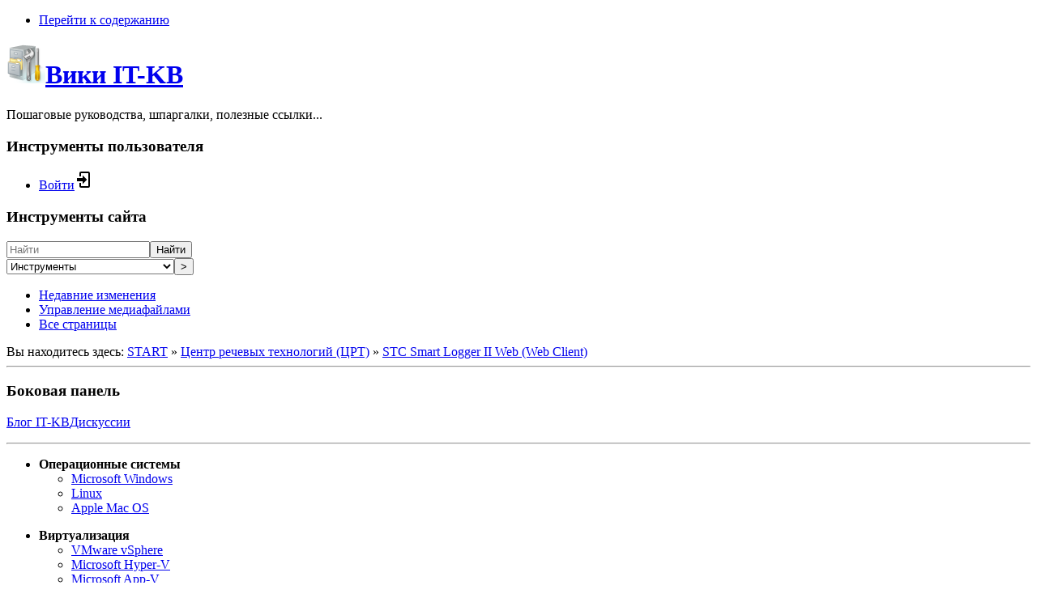

--- FILE ---
content_type: text/html; charset=utf-8
request_url: https://wiki.it-kb.ru/stc/smart-logger-2-web-client
body_size: 10847
content:
<!DOCTYPE html>
<html lang="ru" dir="ltr" class="no-js">
<head>
    <meta charset="utf-8" />
    <title>STC Smart Logger II Web (Web Client) [Вики IT-KB]</title>
    <meta name="generator" content="DokuWiki"/>
<meta name="theme-color" content="#008800"/>
<meta name="robots" content="index,follow"/>
<meta name="keywords" content="crt,nezabudka ii,stc,smart logger ii,web client,webclient,sl2web,slbox"/>
<meta name="description" content="STC Smart Logger II Web (Web Client)   На этой странице собираются недокументированные особенности развёртывания и эксплуатации веб-оболочки из состава программного комплекса"/>
<link rel="search" type="application/opensearchdescription+xml" href="/lib/exe/opensearch.php" title="Вики IT-KB"/>
<link rel="start" href="/"/>
<link rel="contents" href="/stc/smart-logger-2-web-client?do=index" title="Все страницы"/>
<link rel="manifest" href="/lib/exe/manifest.php" crossorigin="use-credentials"/>
<link rel="alternate" type="application/rss+xml" title="Недавние изменения" href="/feed.php"/>
<link rel="alternate" type="application/rss+xml" title="Текущее пространство имён" href="/feed.php?mode=list&amp;ns=stc"/>
<link rel="alternate" type="text/html" title="Простой HTML" href="/_export/xhtml/stc/smart-logger-2-web-client"/>
<link rel="alternate" type="text/plain" title="вики-разметка" href="/_export/raw/stc/smart-logger-2-web-client"/>
<link rel="canonical" href="https://wiki.it-kb.ru/stc/smart-logger-2-web-client"/>
<link rel="stylesheet" href="/lib/exe/css.php?t=dokuwiki&amp;tseed=4215c8d39dc97d6b5b6e5b55d7de5b2c"/>
<script >var NS='stc';var JSINFO = {"plugins":{"edittable":{"default columnwidth":""},"vshare":{"youtube":"youtube\\.com\/.*[&?]v=([a-z0-9_\\-]+)","vimeo":"vimeo\\.com\\\/(\\d+)","slideshare":"slideshare.*id=(\\d+)","dailymotion":"dailymotion\\.com\/video\/([a-z0-9]+)","archiveorg":"archive\\.org\/(?:embed|details)\/([a-zA-Z0-9_\\-]+)","soundcloud":"soundcloud\\.com\/([\\w-]+\/[\\w-]+)","niconico":"nicovideo\\.jp\/watch\/(sm[0-9]+)","bitchute":"bitchute\\.com\\\/video\\\/([a-zA-Z0-9_\\-]+)","coub":"coub\\.com\\\/view\\\/([a-zA-Z0-9_\\-]+)","odysee":"odysee\\.com\/\\$\/(?:embed|download)\/([-%_?=\/a-zA-Z0-9]+)","youku":"v\\.youku\\.com\/v_show\/id_([0-9A-Za-z=]+)\\.html","bilibili":"bilibili\\.com\\\/video\\\/(BV[0-9A-Za-z]+)","msoffice":"(?:office\\.com.*[&?]videoid=([a-z0-9\\-]+))","msstream":"microsoftstream\\.com\\\/video\\\/([a-f0-9\\-]{36})","rutube":"rutube\\.ru\\\/video\\\/([a-z0-9]+)\\\/","gdrive":"drive\\.google\\.com\\\/file\\\/d\\\/([a-zA-Z0-9_-]+)\/"}},"move_renameokay":false,"move_allowrename":false,"id":"stc:smart-logger-2-web-client","namespace":"stc","ACT":"show","useHeadingNavigation":1,"useHeadingContent":1};(function(H){H.className=H.className.replace(/\bno-js\b/,'js')})(document.documentElement);</script>
<script src="/lib/exe/jquery.php?tseed=8faf3dc90234d51a499f4f428a0eae43" defer="defer"></script>
<script src="/lib/exe/js.php?t=dokuwiki&amp;tseed=4215c8d39dc97d6b5b6e5b55d7de5b2c" defer="defer"></script>
    <meta name="viewport" content="width=device-width,initial-scale=1" />
    <link rel="shortcut icon" href="/_media/wiki/favicon.ico" />
<link rel="apple-touch-icon" href="/lib/tpl/dokuwiki/images/apple-touch-icon.png" />
    </head>

<body>
    <div id="dokuwiki__site"><div id="dokuwiki__top" class="site dokuwiki mode_show tpl_dokuwiki    showSidebar hasSidebar">

        
<!-- ********** HEADER ********** -->
<header id="dokuwiki__header"><div class="pad group">

    <!-- Yandex.Metrika counter -->
<script type="text/javascript">
    (function(m,e,t,r,i,k,a){
        m[i]=m[i]||function(){(m[i].a=m[i].a||[]).push(arguments)};
        m[i].l=1*new Date();
        for (var j = 0; j < document.scripts.length; j++) {if (document.scripts[j].src === r) { return; }}
        k=e.createElement(t),a=e.getElementsByTagName(t)[0],k.async=1,k.src=r,a.parentNode.insertBefore(k,a)
    })(window, document,'script','https://mc.yandex.ru/metrika/tag.js?id=104047032', 'ym');

    ym(104047032, 'init', {ssr:true, clickmap:true, accurateTrackBounce:true, trackLinks:true});
</script>
<noscript><div><img src="https://mc.yandex.ru/watch/104047032" style="position:absolute; left:-9999px;" alt="" /></div></noscript>
<!-- /Yandex.Metrika counter -->



    <div class="headings group">
        <ul class="a11y skip">
            <li><a href="#dokuwiki__content">Перейти к содержанию</a></li>
        </ul>

        <h1 class="logo"><a href="/START"  accesskey="h" title="Домой [h]"><img src="/_media/wiki/logo.png" width="48" height="48" alt="" /><span>Вики IT-KB</span></a></h1>
                    <p class="claim">Пошаговые руководства, шпаргалки, полезные ссылки...</p>
            </div>

    <div class="tools group">
        <!-- USER TOOLS -->
                    <div id="dokuwiki__usertools">
                <h3 class="a11y">Инструменты пользователя</h3>
                <ul>
                    <li class="action login"><a href="/stc/smart-logger-2-web-client?do=login&amp;sectok=" title="Войти" rel="nofollow"><span>Войти</span><svg xmlns="http://www.w3.org/2000/svg" width="24" height="24" viewBox="0 0 24 24"><path d="M10 17.25V14H3v-4h7V6.75L15.25 12 10 17.25M8 2h9a2 2 0 0 1 2 2v16a2 2 0 0 1-2 2H8a2 2 0 0 1-2-2v-4h2v4h9V4H8v4H6V4a2 2 0 0 1 2-2z"/></svg></a></li>                </ul>
            </div>
        
        <!-- SITE TOOLS -->
        <div id="dokuwiki__sitetools">
            <h3 class="a11y">Инструменты сайта</h3>
            <form action="/START" method="get" role="search" class="search doku_form" id="dw__search" accept-charset="utf-8"><input type="hidden" name="do" value="search" /><input type="hidden" name="id" value="stc:smart-logger-2-web-client" /><div class="no"><input name="q" type="text" class="edit" title="[F]" accesskey="f" placeholder="Найти" autocomplete="on" id="qsearch__in" value="" /><button value="1" type="submit" title="Найти">Найти</button><div id="qsearch__out" class="ajax_qsearch JSpopup"></div></div></form>            <div class="mobileTools">
                <form action="/doku.php" method="get" accept-charset="utf-8"><div class="no"><input type="hidden" name="id" value="stc:smart-logger-2-web-client" /><select name="do" class="edit quickselect" title="Инструменты"><option value="">Инструменты</option><optgroup label="Инструменты страницы"><option value="edit">Показать исходный текст</option><option value="revisions">История страницы</option><option value="backlink">Ссылки сюда</option></optgroup><optgroup label="Инструменты сайта"><option value="recent">Недавние изменения</option><option value="media">Управление медиафайлами</option><option value="index">Все страницы</option></optgroup><optgroup label="Инструменты пользователя"><option value="login">Войти</option></optgroup></select><button type="submit">&gt;</button></div></form>            </div>
            <ul>
                <li class="action recent"><a href="/stc/smart-logger-2-web-client?do=recent" title="Недавние изменения [r]" rel="nofollow" accesskey="r">Недавние изменения</a></li><li class="action media"><a href="/stc/smart-logger-2-web-client?do=media&amp;ns=stc" title="Управление медиафайлами" rel="nofollow">Управление медиафайлами</a></li><li class="action index"><a href="/stc/smart-logger-2-web-client?do=index" title="Все страницы [x]" rel="nofollow" accesskey="x">Все страницы</a></li>            </ul>
        </div>

    </div>

    <!-- BREADCRUMBS -->
            <div class="breadcrumbs">
                            <div class="youarehere"><span class="bchead">Вы находитесь здесь: </span><span class="home"><bdi><a href="/start" class="wikilink1" title="start" data-wiki-id="start">START</a></bdi></span> » <bdi><a href="/stc" class="wikilink1" title="stc" data-wiki-id="stc">Центр речевых технологий (ЦРТ)</a></bdi> » <bdi><a href="/stc/smart-logger-2-web-client" class="wikilink1" title="stc:smart-logger-2-web-client" data-wiki-id="stc:smart-logger-2-web-client">STC Smart Logger II Web (Web Client)</a></bdi></div>
                                </div>
    
    <hr class="a11y" />
</div></header><!-- /header -->

        <div class="wrapper group">

                            <!-- ********** ASIDE ********** -->
                <nav id="dokuwiki__aside" aria-label="Боковая панель"><div class="pad aside include group">
                    <h3 class="toggle">Боковая панель</h3>
                    <div class="content"><div class="group">
                                                                        
<p>
<a  target ='_blank'  href='https://blog.it-kb.ru/'><span class='plugin_button' style=''><span class='plugin_button_text urlextern'> Блог IT-KB</span></span></a><a  target ='_blank'  href='https://discuss.it-kb.ru/'><span class='plugin_button' style=''><span class='plugin_button_text urlextern'>Дискуссии</span></span></a>
</p>
<hr />

<ul  class="extlist">
  <li>
<div class="li"><strong>Операционные системы</strong>
<ul  class="extlist">
  <li>
<div class="li"><a href="/microsoft-windows" class="wikilink1" title="microsoft-windows" data-wiki-id="microsoft-windows">Microsoft Windows</a></div>
</li>
  <li>
<div class="li"><a href="/unix-linux" class="wikilink1" title="unix-linux" data-wiki-id="unix-linux">Linux</a></div>
</li>
  <li>
<div class="li"><a href="/apple-mac-os" class="wikilink1" title="apple-mac-os" data-wiki-id="apple-mac-os">Apple Mac OS</a></div>
</li>
</ul>
</li>
</ul>

<ul  class="extlist">
  <li>
<div class="li"><strong>Виртуализация</strong>
<ul  class="extlist">
  <li>
<div class="li"><a href="/vmware-vsphere" class="wikilink1" title="vmware-vsphere" data-wiki-id="vmware-vsphere">VMware vSphere</a> </div>
</li>
  <li>
<div class="li"><a href="/microsoft-hyper-v" class="wikilink1" title="microsoft-hyper-v" data-wiki-id="microsoft-hyper-v">Microsoft Hyper-V</a></div>
</li>
  <li>
<div class="li"><a href="/microsoft-app-v" class="wikilink1" title="microsoft-app-v" data-wiki-id="microsoft-app-v">Microsoft App-V</a></div>
</li>
  <li>
<div class="li"><a href="/ovirt" class="wikilink1" title="ovirt" data-wiki-id="ovirt">oVirt (Red Hat Virtualization)</a></div>
</li>
  <li>
<div class="li"><a href="/virtualbox" class="wikilink1" title="virtualbox" data-wiki-id="virtualbox">Oracle VM VirtualBox</a></div>
</li>
</ul>
</li>
</ul>

<ul  class="extlist">
  <li>
<div class="li"><strong>IT-инфраструктура</strong>
<ul  class="extlist">
  <li>
<div class="li"><a href="/microsoft-system-center" class="wikilink1" title="microsoft-system-center" data-wiki-id="microsoft-system-center">Microsoft System Center</a></div>
</li>
  <li>
<div class="li"><a href="/microsoft-windows-group-policy" class="wikilink1" title="microsoft-windows-group-policy" data-wiki-id="microsoft-windows-group-policy">Microsoft Windows GPO</a></div>
</li>
  <li>
<div class="li"><a href="/hp-insight-software" class="wikilink1" title="hp-insight-software" data-wiki-id="hp-insight-software">HP Insight Software</a></div>
</li>
  <li>
<div class="li"><a href="/icinga" class="wikilink1" title="icinga" data-wiki-id="icinga">Icinga</a></div>
</li>
  <li>
<div class="li"><a href="/zabbix" class="wikilink1" title="zabbix" data-wiki-id="zabbix">Zabbix</a></div>
</li>
  <li>
<div class="li"><a href="/patchman" class="wikilink1" title="patchman" data-wiki-id="patchman">Patchman</a></div>
</li>
  <li>
<div class="li"><a href="/elastic" class="wikilink1" title="elastic" data-wiki-id="elastic">Elastic</a> </div>
</li>
</ul>
</li>
</ul>

<ul  class="extlist">
  <li>
<div class="li"><strong>Защита ИС и периметра</strong>
<ul  class="extlist">
  <li>
<div class="li"><a href="/kaspersky" class="wikilink1" title="kaspersky" data-wiki-id="kaspersky">Продукты Kaspersky</a></div>
</li>
  <li>
<div class="li"><a href="/microsoft-security" class="wikilink1" title="microsoft-security" data-wiki-id="microsoft-security">Продукты Microsoft</a></div>
</li>
  <li>
<div class="li"><a href="/symantec" class="wikilink1" title="symantec" data-wiki-id="symantec">Продукты Symantec</a></div>
</li>
</ul>
</li>
</ul>

<ul  class="extlist">
  <li>
<div class="li"><strong>Сетевые службы</strong>
<ul  class="extlist">
  <li>
<div class="li"><a href="/squid" class="wikilink1" title="squid" data-wiki-id="squid">Squid</a></div>
</li>
  <li>
<div class="li"><a href="/zlb" class="wikilink1" title="zlb" data-wiki-id="zlb">Zen Load Balancer</a></div>
</li>
  <li>
<div class="li"><a href="/management-of-internet-domains" class="wikilink1" title="management-of-internet-domains" data-wiki-id="management-of-internet-domains">Управление доменами</a></div>
</li>
</ul>
</li>
</ul>

<ul  class="extlist">
  <li>
<div class="li"><strong>Хранение данных</strong>
<ul  class="extlist">
  <li>
<div class="li"><a href="/veeam" class="wikilink1" title="veeam" data-wiki-id="veeam">Veeam Software</a></div>
</li>
  <li>
<div class="li"><a href="/vembu" class="wikilink1" title="vembu" data-wiki-id="vembu">Vembu Technologies</a></div>
</li>
  <li>
<div class="li"><a href="/quadstor" class="wikilink1" title="quadstor" data-wiki-id="quadstor">QUADStor</a></div>
</li>
  <li>
<div class="li"><a href="/unix-linux/linux-software-raid" class="wikilink1" title="unix-linux:linux-software-raid" data-wiki-id="unix-linux:linux-software-raid">Linux Software RAID</a></div>
</li>
  <li>
<div class="li"><a href="/scst" class="wikilink1" title="scst" data-wiki-id="scst">SCSI Subsystem Target</a></div>
</li>
</ul>
</li>
</ul>

<ul  class="extlist">
  <li>
<div class="li"><strong>СУБД</strong>
<ul  class="extlist">
  <li>
<div class="li"><a href="/microsoft-sql-server" class="wikilink1" title="microsoft-sql-server" data-wiki-id="microsoft-sql-server">Microsoft SQL Server</a></div>
</li>
  <li>
<div class="li"><a href="/mysql" class="wikilink1" title="mysql" data-wiki-id="mysql">MySQL</a></div>
</li>
  <li>
<div class="li"><a href="/firebird" class="wikilink1" title="firebird" data-wiki-id="firebird">Firebird</a></div>
</li>
</ul>
</li>
</ul>

<ul  class="extlist">
  <li>
<div class="li"><strong>Объединенные коммуникации</strong>
<ul  class="extlist">
  <li>
<div class="li"><a href="/microsoft-exchange-server" class="wikilink1" title="microsoft-exchange-server" data-wiki-id="microsoft-exchange-server">Microsoft Exchange Server</a></div>
</li>
  <li>
<div class="li"><a href="/microsoft-lync-skype-for-business" class="wikilink1" title="microsoft-lync-skype-for-business" data-wiki-id="microsoft-lync-skype-for-business">Microsoft Lync/SfB</a></div>
</li>
</ul>
</li>
</ul>

<ul  class="extlist">
  <li>
<div class="li"><strong>Веб-серверы и веб-движки</strong>
<ul  class="extlist">
  <li>
<div class="li"><a href="/web-server-apache" class="wikilink1" title="web-server-apache" data-wiki-id="web-server-apache">Веб-сервер Apache</a></div>
</li>
  <li>
<div class="li"><a href="/web-server-nginx" class="wikilink1" title="web-server-nginx" data-wiki-id="web-server-nginx">Веб-сервер NGINX</a></div>
</li>
  <li>
<div class="li"><a href="/web-server-iis" class="wikilink1" title="web-server-iis" data-wiki-id="web-server-iis">Веб-сервер IIS</a></div>
</li>
  <li>
<div class="li"><a href="/microsoft-sharepoint-server" class="wikilink1" title="microsoft-sharepoint-server" data-wiki-id="microsoft-sharepoint-server">Microsoft SharePoint</a></div>
</li>
  <li>
<div class="li"><a href="/wordpress" class="wikilink1" title="wordpress" data-wiki-id="wordpress">CMS Wordpress</a></div>
</li>
  <li>
<div class="li"><a href="/dokuwiki" class="wikilink1" title="dokuwiki" data-wiki-id="dokuwiki">Вики DokuWiki</a></div>
</li>
  <li>
<div class="li"><a href="/phpbb" class="wikilink1" title="phpbb" data-wiki-id="phpbb">Форум phpBB</a></div>
</li>
</ul>
</li>
</ul>

<ul  class="extlist">
  <li>
<div class="li"><strong>Скриптинг</strong>
<ul  class="extlist">
  <li>
<div class="li"><a href="/powershell" class="wikilink1" title="powershell" data-wiki-id="powershell">PowerShell</a></div>
</li>
  <li>
<div class="li"><a href="/visual-basic" class="wikilink1" title="visual-basic" data-wiki-id="visual-basic">Visual Basic</a></div>
</li>
  <li>
<div class="li"><a href="/python" class="wikilink1" title="python" data-wiki-id="python">Python</a></div>
</li>
</ul>
</li>
</ul>

<ul  class="extlist">
  <li>
<div class="li"><strong>Прикладное ПО</strong>
<ul  class="extlist">
  <li>
<div class="li"><a href="/1c" class="wikilink1" title="1c" data-wiki-id="1c">1C</a></div>
</li>
  <li>
<div class="li"><a href="/abbyy" class="wikilink1" title="abbyy" data-wiki-id="abbyy">ABBY</a></div>
</li>
  <li>
<div class="li"><a href="/adobe" class="wikilink1" title="adobe" data-wiki-id="adobe">Adobe</a></div>
</li>
  <li>
<div class="li"><a href="/apache" class="wikilink1" title="apache" data-wiki-id="apache">Apache Foundation</a></div>
</li>
  <li>
<div class="li"><a href="/directum" class="wikilink1" title="directum" data-wiki-id="directum">Directum</a></div>
</li>
  <li>
<div class="li"><a href="/flussonic" class="wikilink1" title="flussonic" data-wiki-id="flussonic">Flussonic</a></div>
</li>
  <li>
<div class="li"><a href="/microsoft-software" class="wikilink1" title="microsoft-software" data-wiki-id="microsoft-software">Microsoft</a></div>
</li>
  <li>
<div class="li"><a href="/mozilla" class="wikilink1" title="mozilla" data-wiki-id="mozilla">Mozilla</a></div>
</li>
  <li>
<div class="li"><a href="/oracle-software" class="wikilink1" title="oracle-software" data-wiki-id="oracle-software">Oracle</a></div>
</li>
  <li>
<div class="li"><a href="/sap" class="wikilink1" title="sap" data-wiki-id="sap">SAP</a></div>
</li>
  <li>
<div class="li"><a href="/ascon" class="wikilink1" title="ascon" data-wiki-id="ascon">AСКОН</a></div>
</li>
  <li>
<div class="li"><a href="/consultantplus" class="wikilink1" title="consultantplus" data-wiki-id="consultantplus">КонсультантПлюс</a></div>
</li>
  <li>
<div class="li"><a href="/cryptopro" class="wikilink1" title="cryptopro" data-wiki-id="cryptopro">КриптоПро</a></div>
</li>
</ul>
</li>
</ul>

<ul  class="extlist">
  <li>
<div class="li"><strong>Аппаратное обеспечение</strong>
<ul  class="extlist">
  <li>
<div class="li"><a href="/apc" class="wikilink1" title="apc" data-wiki-id="apc">APC</a></div>
</li>
  <li>
<div class="li"><a href="/apple" class="wikilink1" title="apple" data-wiki-id="apple">Apple</a></div>
</li>
  <li>
<div class="li"><a href="/avaya" class="wikilink1" title="avaya" data-wiki-id="avaya">Avaya</a></div>
</li>
  <li>
<div class="li"><a href="/brocade" class="wikilink1" title="brocade" data-wiki-id="brocade">Brocade</a> </div>
</li>
  <li>
<div class="li"><a href="/cisco" class="wikilink1" title="cisco" data-wiki-id="cisco">Cisco</a></div>
</li>
  <li>
<div class="li"><a href="/digi" class="wikilink1" title="digi" data-wiki-id="digi">Digi</a></div>
</li>
  <li>
<div class="li"><a href="/eaton" class="wikilink1" title="eaton" data-wiki-id="eaton">Eaton</a></div>
</li>
  <li>
<div class="li"><a href="/gigabyte" class="wikilink1" title="gigabyte" data-wiki-id="gigabyte">GigaByte</a></div>
</li>
  <li>
<div class="li"><a href="/mikrotik" class="wikilink1" title="mikrotik" data-wiki-id="mikrotik">MikroTik</a></div>
</li>
  <li>
<div class="li"><a href="/moxa" class="wikilink1" title="moxa" data-wiki-id="moxa">Moxa</a></div>
</li>
  <li>
<div class="li"><a href="/multitech" class="wikilink1" title="multitech" data-wiki-id="multitech">MultiTech</a></div>
</li>
  <li>
<div class="li"><a href="/netgear" class="wikilink1" title="netgear" data-wiki-id="netgear">Netgear</a></div>
</li>
  <li>
<div class="li"><a href="/hewlett-packard" class="wikilink1" title="hewlett-packard" data-wiki-id="hewlett-packard">Hewlett-Packard</a></div>
</li>
  <li>
<div class="li"><a href="/tp-link" class="wikilink1" title="tp-link" data-wiki-id="tp-link">TP-Link</a></div>
</li>
  <li>
<div class="li"><a href="/samsung" class="wikilink1" title="samsung" data-wiki-id="samsung">Samsung</a></div>
</li>
  <li>
<div class="li"><a href="/siemens" class="wikilink1" title="siemens" data-wiki-id="siemens">Siemens</a></div>
</li>
  <li>
<div class="li"><a href="/sony" class="wikilink1" title="sony" data-wiki-id="sony">Sony</a></div>
</li>
  <li>
<div class="li"><a href="/stc" class="wikilink1" title="stc" data-wiki-id="stc">STC (ЦРТ)</a></div>
</li>
  <li>
<div class="li"><a href="/ubiquiti" class="wikilink1" title="ubiquiti" data-wiki-id="ubiquiti">Ubiquiti</a></div>
</li>
  <li>
<div class="li"><a href="/vocord" class="wikilink1" title="vocord" data-wiki-id="vocord">Vocord</a></div>
</li>
  <li>
<div class="li"><a href="/inmatics" class="wikilink1" title="inmatics" data-wiki-id="inmatics">Инматикс</a></div>
</li>
</ul>
</li>
</ul>
<hr />

<p>
<a  href='/online-tools'><span class='plugin_button' style=''><span class='plugin_button_image'><img src="/_media/externallink.png" class="media" loading="lazy" alt="" /></span><span class='plugin_button_text wikilink1'>Полезные Online-сервисы</span></span></a>
</p>
<hr />

<p>
<a  href='/free-software'><span class='plugin_button' style=''><span class='plugin_button_image'><img src="/_media/externallink.png" class="media" loading="lazy" alt="" /></span><span class='plugin_button_text wikilink1'>Перечень Бесплатного ПО</span></span></a>
</p>
<hr />

<p>
<a  href='/feed.php'><span class='plugin_button' style=''><span class='plugin_button_image'><img src="/_media/rss-5-16.png" class="media" loading="lazy" alt="" /></span><span class='plugin_button_text wikilink2'>Подписка на RSS-канал</span></span></a>
</p>
                                            </div></div>
                </div></nav><!-- /aside -->
            
            <!-- ********** CONTENT ********** -->
            <main id="dokuwiki__content"><div class="pad group">
                
                <div class="pageId"><span>stc:smart-logger-2-web-client</span></div>

                <div class="page group">
                                                            <!-- wikipage start -->
                    
<h2 class="sectionedit1" id="stc-smart-logger-ii-web-web-client">STC Smart Logger II Web (Web Client)</h2>
<div class="level2">

<p>
<a href="/_detail/stc/pasted/20200307-112117.png?id=stc%3Asmart-logger-2-web-client" class="media" title="stc:pasted:20200307-112117.png"><img src="/_media/stc/pasted/20200307-112117.png" class="medialeft" loading="lazy" alt="" /></a> На этой странице собираются недокументированные особенности развёртывания и эксплуатации веб-оболочки из состава программного комплекса <strong>Незабудка II</strong>, именуемой как Веб-клиент или <strong>Smart Logger II Web</strong>.
</p>

<p>
<br/>

</p>

</div>

<h3 class="sectionedit2" id="osobennosti-ustanovki">Особенности установки</h3>
<div class="level3">

<p>
Если выполнять отдельную установку инсталляционных пакетов <strong>WebClient_x64.msi</strong> или <strong>WebClient_x86.msi</strong> (вне рамок развёртывания инсталлятором ПО <strong>Незабудка II</strong>), то можно обнаружить, что эти по умолчанию процесс инсталляции проходит в полностью автоматическом режиме, никак не взаимодействуя с администратором интерактивно. 
</p>

<p>
Это приводит, в частности, к тому, что нет возможности выбора каталога установки. 
Для того, чтобы изменить, заложенный в дистрибутив путь установки по умолчанию (<code>C:\Program Files\Speech Technology Center\SmartLogger2\WebClient</code>) на какой-либо другой, можно воспользоваться командой установки вида:
</p>
<div class="htmlblock">
<pre style="background:#5a5a62;color:#ffffff;padding:10px;border:0px;">WebClient_x64.msi INSTALLLOCATION="D:\Speech Technology Center\WebClient"</pre></div>

<p>
Если выполняется переустановка с изменением пути установки, то перед установкой указанным способом необходимо выполнить удаление версии, ранее установленной в каталог по умолчанию.
</p>

<p>
<br/>

</p>
<hr />

<p>
Проверено на следующих конфигурациях:
</p>
<div class="table sectionedit3"><table class="inline">
	<thead>
	<tr class="row0">
		<th class="col0"> Версия ОС </th><th class="col1"> Версия ПО Smart Logger II Web </th>
	</tr>
	</thead>
	<tr class="row1">
		<td class="col0"> Windows Server 2012 R2 Standard 6.3.9600 </td><td class="col1"> WebClient_x64 8.4.454 </td>
	</tr>
</table></div>
<hr />

<p>
<img src="/_media/user/blogroot.png?w=50&amp;tok=32028d" class="medialeft" loading="lazy" alt="" width="50" /> Автор первичной редакции:<br/>
<a href="/user/blogroot" class="wikilink1" title="user:blogroot" data-wiki-id="user:blogroot">Алексей Максимов</a> <br/>
Время публикации: 07.03.2020 10:58
</p>
<div class="tags"><span>
	<a href="/tag/crt?do=showtag&amp;tag=%D0%A6%D0%A0%D0%A2" class="wikilink1" title="tag:crt" rel="tag">ЦРТ</a>,
	<a href="/tag/nezabudka_ii?do=showtag&amp;tag=%D0%9D%D0%B5%D0%B7%D0%B0%D0%B1%D1%83%D0%B4%D0%BA%D0%B0_II" class="wikilink1" title="tag:nezabudka_ii" rel="tag">Незабудка II</a>,
	<a href="/tag/stc?do=showtag&amp;tag=STC" class="wikilink1" title="tag:stc" rel="tag">STC</a>,
	<a href="/tag/smart_logger_ii?do=showtag&amp;tag=Smart_Logger_II" class="wikilink1" title="tag:smart_logger_ii" rel="tag">Smart Logger II</a>,
	<a href="/tag/web_client?do=showtag&amp;tag=Web_Client" class="wikilink1" title="tag:web_client" rel="tag">Web Client</a>,
	<a href="/tag/webclient?do=showtag&amp;tag=WebClient" class="wikilink1" title="tag:webclient" rel="tag">WebClient</a>,
	<a href="/tag/sl2web?do=showtag&amp;tag=Sl2Web" class="wikilink1" title="tag:sl2web" rel="tag">Sl2Web</a>,
	<a href="/tag/slbox?do=showtag&amp;tag=SLBox" class="wikilink1" title="tag:slbox" rel="tag">SLBox</a>
</span></div>

</div>
<div class="comment_wrapper" id="comment_wrapper">
  <h2><a name="discussion__section" id="discussion__section">
    Обсуждение
  </a></h2>
  <div class="level2 hfeed">

        <div class="comment_form">
            <form id="discussion__comment_form" method="post" action="/doku.php"
                  accept-charset="utf-8">
                <div class="no">
                    <input type="hidden" name="id" value="stc:smart-logger-2-web-client"/>
                    <input type="hidden" name="do" value="show"/>
                    <input type="hidden" name="comment" value="add"/>
                                            <input type="hidden" name="reply" value=""/>
                                                    <input type="hidden" name="user" value=""/>
                            <div class="comment_name">
                                <label class="block" for="discussion__comment_name">
                                    <span>Полное имя:</span>
                                    <input type="text"
                                           class="edit"
                                           name="name" id="discussion__comment_name" size="50" tabindex="1"
                                           value=""/>
                                </label>
                            </div>
                            <div class="comment_mail">
                                <label class="block" for="discussion__comment_mail">
                                    <span>Эл. адрес:</span>
                                    <input type="text"
                                           class="edit"
                                           name="mail" id="discussion__comment_mail" size="50" tabindex="2"
                                           value=""/>
                                </label>
                            </div>
                                                <div class="comment_text">
                        Ваш комментарий:
                        <!-- Fix for disable the toolbar when wikisyntaxok is set to false. See discussion's script.jss -->
                                                    <div id="discussion__comment_toolbar_disabled">
                                                            </div>
                            <textarea
                                class="edit"
                                name="text" cols="80" rows="10" id="discussion__comment_text" tabindex="5"></textarea>
                        </div>

                        <div id="plugin__captcha_wrapper"><input type="hidden" name="cbd7ad34a8ad0a471b61ccb8015b2e07" value="4jew7OQ7HLPOY6peV26sFeuIAuCQG8vnnCnUS49VmR4=" /><label for="plugin__captcha">Имя друга Чебурашки (при написании вместо буквы "а" используйте @)</label>  <input type="text" size="7" name="dc33726e2c926c768e4c954898b415c2" class="edit" /> <label class="no">Пожалуйста, оставьте это поле пустым:<input type="text" name="51be5e26902c2ff87ebd5616b68a2074" /></label></div>
                        <input class="button comment_submit" id="discussion__btn_submit" type="submit" name="submit"
                               accesskey="s" value="Сохранить"
                               title="Сохранить [S]" tabindex="7"/>
                                                    <label class="nowrap" for="discussion__comment_subscribe">
                                <input type="checkbox" id="discussion__comment_subscribe" name="subscribe"
                                       tabindex="6"/>
                                <span>Подписаться на комментарии</span>
                            </label>
                                                <input class="button comment_preview_button" id="discussion__btn_preview" type="button"
                               name="preview" accesskey="p" value="Просмотр"
                               title="Просмотр [P]"/>
                        
                        <div class="clearer"></div>
                        <div id="discussion__comment_preview">&nbsp;</div>
                    </div>
            </form>
        </div>
          </div>
</div>
                    <!-- wikipage stop -->
                    
                </div>

                <div class="docInfo"><bdi>stc/smart-logger-2-web-client.txt</bdi> · Последнее изменение: <time datetime="2020-03-07T08:21:32+0000">07.03.2020 08:21</time>  — <bdi>Алексей Максимов</bdi></div>

                
                <hr class="a11y" />
            </div></main><!-- /content -->

            <!-- PAGE ACTIONS -->
            <nav id="dokuwiki__pagetools" aria-labelledby="dokuwiki__pagetools__heading">
                <h3 class="a11y" id="dokuwiki__pagetools__heading">Инструменты страницы</h3>
                <div class="tools">
                    <ul>
                        <li class="source"><a href="/stc/smart-logger-2-web-client?do=edit" title="Показать исходный текст [v]" rel="nofollow" accesskey="v"><span>Показать исходный текст</span><svg xmlns="http://www.w3.org/2000/svg" width="24" height="24" viewBox="0 0 24 24"><path d="M13 9h5.5L13 3.5V9M6 2h8l6 6v12a2 2 0 0 1-2 2H6a2 2 0 0 1-2-2V4c0-1.11.89-2 2-2m.12 13.5l3.74 3.74 1.42-1.41-2.33-2.33 2.33-2.33-1.42-1.41-3.74 3.74m11.16 0l-3.74-3.74-1.42 1.41 2.33 2.33-2.33 2.33 1.42 1.41 3.74-3.74z"/></svg></a></li><li class="revs"><a href="/stc/smart-logger-2-web-client?do=revisions" title="История страницы [o]" rel="nofollow" accesskey="o"><span>История страницы</span><svg xmlns="http://www.w3.org/2000/svg" width="24" height="24" viewBox="0 0 24 24"><path d="M11 7v5.11l4.71 2.79.79-1.28-4-2.37V7m0-5C8.97 2 5.91 3.92 4.27 6.77L2 4.5V11h6.5L5.75 8.25C6.96 5.73 9.5 4 12.5 4a7.5 7.5 0 0 1 7.5 7.5 7.5 7.5 0 0 1-7.5 7.5c-3.27 0-6.03-2.09-7.06-5h-2.1c1.1 4.03 4.77 7 9.16 7 5.24 0 9.5-4.25 9.5-9.5A9.5 9.5 0 0 0 12.5 2z"/></svg></a></li><li class="backlink"><a href="/stc/smart-logger-2-web-client?do=backlink" title="Ссылки сюда" rel="nofollow"><span>Ссылки сюда</span><svg xmlns="http://www.w3.org/2000/svg" width="24" height="24" viewBox="0 0 24 24"><path d="M10.59 13.41c.41.39.41 1.03 0 1.42-.39.39-1.03.39-1.42 0a5.003 5.003 0 0 1 0-7.07l3.54-3.54a5.003 5.003 0 0 1 7.07 0 5.003 5.003 0 0 1 0 7.07l-1.49 1.49c.01-.82-.12-1.64-.4-2.42l.47-.48a2.982 2.982 0 0 0 0-4.24 2.982 2.982 0 0 0-4.24 0l-3.53 3.53a2.982 2.982 0 0 0 0 4.24m2.82-4.24c.39-.39 1.03-.39 1.42 0a5.003 5.003 0 0 1 0 7.07l-3.54 3.54a5.003 5.003 0 0 1-7.07 0 5.003 5.003 0 0 1 0-7.07l1.49-1.49c-.01.82.12 1.64.4 2.43l-.47.47a2.982 2.982 0 0 0 0 4.24 2.982 2.982 0 0 0 4.24 0l3.53-3.53a2.982 2.982 0 0 0 0-4.24.973.973 0 0 1 0-1.42z"/></svg></a></li><li class="top"><a href="#dokuwiki__top" title="Наверх [t]" rel="nofollow" accesskey="t"><span>Наверх</span><svg xmlns="http://www.w3.org/2000/svg" width="24" height="24" viewBox="0 0 24 24"><path d="M13 20h-2V8l-5.5 5.5-1.42-1.42L12 4.16l7.92 7.92-1.42 1.42L13 8v12z"/></svg></a></li>                    </ul>
                </div>
            </nav>
        </div><!-- /wrapper -->

        
<!-- ********** FOOTER ********** -->
<footer id="dokuwiki__footer"><div class="pad">
    
    <div class="buttons">
                <a href="https://www.dokuwiki.org/donate" title="Donate" target="_blank"><img
            src="/lib/tpl/dokuwiki/images/button-donate.gif" width="80" height="15" alt="Donate" /></a>
        <a href="https://php.net" title="Powered by PHP" target="_blank"><img
            src="/lib/tpl/dokuwiki/images/button-php.gif" width="80" height="15" alt="Powered by PHP" /></a>
        <a href="//validator.w3.org/check/referer" title="Valid HTML5" target="_blank"><img
            src="/lib/tpl/dokuwiki/images/button-html5.png" width="80" height="15" alt="Valid HTML5" /></a>
        <a href="//jigsaw.w3.org/css-validator/check/referer?profile=css3" title="Valid CSS" target="_blank"><img
            src="/lib/tpl/dokuwiki/images/button-css.png" width="80" height="15" alt="Valid CSS" /></a>
        <a href="https://dokuwiki.org/" title="Driven by DokuWiki" target="_blank"><img
            src="/lib/tpl/dokuwiki/images/button-dw.png" width="80" height="15"
            alt="Driven by DokuWiki" /></a>


	<!-- Yandex.Metrika informer -->
	<a href="https://metrika.yandex.ru/stat/?id=104047032&amp;from=informer" target="_blank" rel="nofollow">
	    <img src="https://informer.yandex.ru/informer/104047032/1_0_FFFFFFFF_EFEFEFFF_0_pageviews"
	         style="width:80px; height:15px; border:0;"
	         alt="Яндекс.Метрика"
	         title="Яндекс.Метрика: данные за сегодня (просмотры)"
	        class="ym-advanced-informer" data-cid="104047032" data-lang="ru"/>
	</a>
	<!-- /Yandex.Metrika informer -->



    </div>

    </div></footer><!-- /footer -->
    </div></div><!-- /site -->

    <div class="no"><img src="/lib/exe/taskrunner.php?id=stc%3Asmart-logger-2-web-client&amp;1769700627" width="2" height="1" alt="" /></div>
    <div id="screen__mode" class="no"></div></body>
</html>
